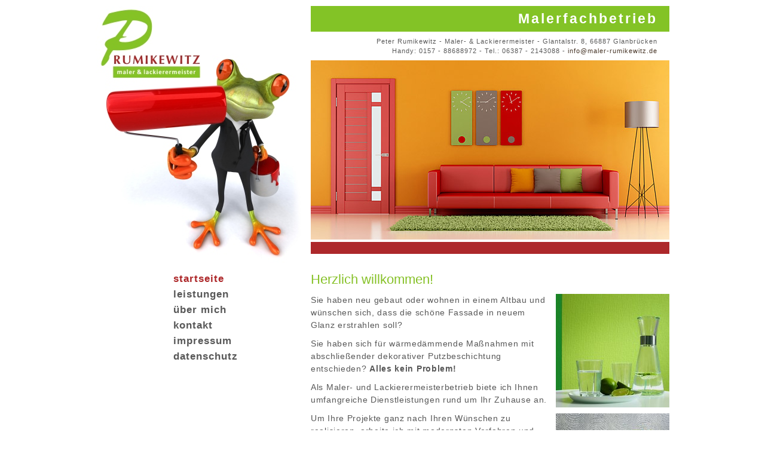

--- FILE ---
content_type: text/html; charset=utf-8
request_url: https://www.maler-rumikewitz.de/lauterecken-kaiserslautern.html
body_size: 3778
content:
<?xml version="1.0" encoding="utf-8"?>
<!DOCTYPE html
    PUBLIC "-//W3C//DTD XHTML 1.0 Transitional//EN"
    "http://www.w3.org/TR/xhtml1/DTD/xhtml1-transitional.dtd">
<html xml:lang="de" xmlns="http://www.w3.org/1999/xhtml">
<head>

<meta http-equiv="Content-Type" content="text/html; charset=utf-8" />
<!-- 
	This website is powered by TYPO3 - inspiring people to share!
	TYPO3 is a free open source Content Management Framework initially created by Kasper Skaarhoj and licensed under GNU/GPL.
	TYPO3 is copyright 1998-2026 of Kasper Skaarhoj. Extensions are copyright of their respective owners.
	Information and contribution at https://typo3.org/
-->




<meta name="generator" content="TYPO3 CMS" />
<meta name="description" content="Maler- und Lackierarbeiten, Tapezierarbeiten, Wärmedämmverbundsysteme, Trockenbau, Bodenbeläge" />
<meta name="keywords" content="Maler- und Lackierarbeiten, Tapezierarbeiten, Wärmedämmverbundsysteme, Trockenbau, Bodenbeläge" />
<meta name="author" content="mediamill.de für maler-rumikewitz.de" />
<meta name="twitter:card" content="summary" />
<meta name="email" content="info@maler-rumikewitz.de" />


<link rel="stylesheet" href="/typo3temp/assets/css/7015c8c4ac5ff815b57530b221005fc6.css?1754228634" media="all" />
<link rel="stylesheet" href="/fileadmin/templates/template01/css/layout.css?1485867563" media="all" />
<link rel="stylesheet" href="/fileadmin/templates/template01/js/cockieconsent/cookieconsent.min.css?1525470259" media="all" />


<script src="/fileadmin/templates/template01/js/jquery/jquery-1.11.3.min.js?1485867323" type="text/javascript"></script>



<title>Malerarbeiten, Wärmedämmung, Trockenbau&nbsp; - Kaiserslautern </title>        <!--[if lte IE 7]>
                      <link href="fileadmin/templates/template01/stylesheets/css/patches/ie.css" rel="stylesheet" type="text/css" />
        <![endif]-->
        
        <meta name="geo.region" content="DE-RP" />
        <meta name="geo.placename" content="Sankt Julian" />
        <meta name="geo.position" content="49.61103;7.51419" />
        <meta name="ICBM" content="49.61103, 7.51419" />
        <meta name="DC.title" content="maler-rumikewitz.de">
        <meta name="copyright" content="maler-rumikewitz.de" />
        <meta name="city" content="Sankt Julian" />
        <meta name="country" content="Germany" />   
        <meta name="state" content="Rhineland-Palatinate" />
        <meta name="zipcode" content="66887" />
        <meta name="language" content="de" />
</head>
<body>

    <div class="container_16">
      <div class="grid_6 alpha" id="colmenu">
      <div id="logo">
      
    

            <div id="c5" class="frame frame-default frame-type-image frame-layout-0">
                
                
                    



                
                
                    



                
                

    <div class="ce-image ce-left ce-above">
        

    <div class="ce-gallery" data-ce-columns="1" data-ce-images="1">
        
        
            <div class="ce-row">
                
                    
                        <div class="ce-column">
                            

        
<figure class="image">
    
            
                    
<img class="image-embed-item" alt="Logo des Malerfachbetriebs Peter Rumikewitz in St. Julian" src="/fileadmin/_migrated/pics/logo.jpg" width="360" height="430" loading="lazy" />


                
        
    
</figure>


    


                        </div>
                    
                
            </div>
        
        
    </div>



    </div>


                
                    



                
                
                    



                
            </div>

        


      </div>
      <div id="menu">
      <ul id="hauptmenu"><li id="current"><a href="/lauterecken-kaiserslautern.html">startseite</a></li><li><a href="/kaiserslautern.html">leistungen</a></li><li><a href="/malermeister-peter-rumikewitz.html">über mich</a></li><li><a href="/maler-lauterecken.html">kontakt</a></li><li><a href="/maler-kusel.html">impressum</a></li><li><a href="/datenschutz.html">datenschutz</a></li></ul>
      
      
      </div>
      
      
      
      
      </div>
       <div class="grid_10 omega" id="colcontent">
      
      <div id="headertext">
      
    

            <div id="c10" class="frame frame-default frame-type-text frame-layout-0">
                
                
                    



                
                
                    



                
                

    <h2>Malerfachbetrieb</h2>


                
                    



                
                
                    



                
            </div>

        


      </div>
      
      <div id="adresse">
      
    

            <div id="c6" class="frame frame-default frame-type-text frame-layout-0">
                
                
                    



                
                
                    



                
                

    <p>Peter Rumikewitz - Maler- &amp; Lackierermeister -&nbsp;Glantalstr. 8,&nbsp;66887 Glanbrücken<br> Handy: 0157 - 88688972 - Tel.: 06387 - 2143088 - <a href="mailto:info@maler-rumikewitz.de" class="mail" title="Öffnet ein Fenster zum Versenden der E-Mail">info@maler-rumikewitz.de</a></p>


                
                    



                
                
                    



                
            </div>

        


      </div>
      
      <div id="headerimg">
      
    

            <div id="c16" class="frame frame-default frame-type-image frame-layout-0">
                
                
                    



                
                
                    

    



                
                

    <div class="ce-image ce-left ce-above">
        

    <div class="ce-gallery" data-ce-columns="1" data-ce-images="1">
        
        
            <div class="ce-row">
                
                    
                        <div class="ce-column">
                            

        
<figure class="image">
    
            
                    
<img class="image-embed-item" src="/fileadmin/_migrated/pics/startseite_01.jpg" width="600" height="300" loading="lazy" alt="" />


                
        
    
</figure>


    


                        </div>
                    
                
            </div>
        
        
    </div>



    </div>


                
                    



                
                
                    



                
            </div>

        


      </div>
      
      <div id="redbar">&nbsp;</div>
      
                <div id="inhalt">
                
    

            <div id="c4" class="frame frame-default frame-type-textpic frame-layout-0">
                
                
                    



                
                

    
        

    
        <header>
            

    
            <h1 class="">
                Herzlich willkommen!
            </h1>
        



            



            



        </header>
    



    


                

    <div class="ce-textpic ce-right ce-intext">
        
            

    <div class="ce-gallery" data-ce-columns="1" data-ce-images="3">
        
        
            <div class="ce-row">
                
                    
                        <div class="ce-column">
                            

        
<figure class="image">
    
            
                    <a href="/fileadmin/_migrated/pics/tapete_gruen.jpg" class="fancybox" rel="lightbox[4]">
                        
<img class="image-embed-item" src="/fileadmin/_processed_/b/5/csm_tapete_gruen_e34f3cfd38.jpg" width="190" height="190" loading="lazy" alt="" />


                    </a>
                
        
    
</figure>


    


                        </div>
                    
                
            </div>
        
            <div class="ce-row">
                
                    
                        <div class="ce-column">
                            

        
<figure class="image">
    
            
                    <a href="/fileadmin/_migrated/pics/anstrich_grau.jpg" class="fancybox" rel="lightbox[4]">
                        
<img class="image-embed-item" src="/fileadmin/_processed_/c/9/csm_anstrich_grau_d60012da0c.jpg" width="190" height="190" loading="lazy" alt="" />


                    </a>
                
        
    
</figure>


    


                        </div>
                    
                
            </div>
        
            <div class="ce-row">
                
                    
                        <div class="ce-column">
                            

        
<figure class="image">
    
            
                    <a href="/fileadmin/_migrated/pics/wand_rot.jpg" class="fancybox" rel="lightbox[4]">
                        
<img class="image-embed-item" src="/fileadmin/_processed_/d/d/csm_wand_rot_23d026ae19.jpg" width="190" height="190" loading="lazy" alt="" />


                    </a>
                
        
    
</figure>


    


                        </div>
                    
                
            </div>
        
        
    </div>



        

        
                <div class="ce-bodytext">
                    
                    <p>Sie haben neu gebaut oder wohnen in einem Altbau und wünschen sich, dass die schöne Fassade in neuem Glanz erstrahlen soll? 
</p>
<p>Sie haben sich für wärmedämmende Maßnahmen mit abschließender dekorativer Putzbeschichtung entschieden? <strong>Alles kein Problem!</strong>
</p>
<p>Als Maler- und Lackierermeisterbetrieb biete ich Ihnen umfangreiche Dienstleistungen rund um Ihr Zuhause an. 
</p>
<p>Um Ihre Projekte ganz nach Ihren Wünschen zu realisieren, arbeite ich mit modernsten Verfahren und Techniken und verwende ausschließlich hochwertige Materialien. 
</p>
<p>Dadurch erhalten Sie präzise ausgeführte Wertarbeit auf höchstem Qualitätsniveau, die Ihre Wohnträume wahr werden lässt - und das alles zum fairen Preis. <br><br>
</p>
<h2>Ich gebe Ihnen mein Malerversprechen:</h2><ul><li>Kostenloses unverbindliches Angebot</li><li>Professionelle Abwicklung des Auftrages - vom Aufmaß bis zur Endreinigung</li><li>Service - vielseitig und kundenorientiert</li><li>Termingerecht, sauber und zuverlässig</li></ul><p>Gerne berate ich Sie bei Ihren Projekten und stehe Ihnen bei der Umsetzung mit meiner Kompetenz zur Seite. <strong></strong>
</p>
<p><strong>Mein ZIEL ist Ihre ZUFRIEDENHEIT!</strong><br><br></p>
                </div>
            

        
    </div>


                
                    



                
                
                    



                
            </div>

        


    

            <div id="c41" class="frame frame-default frame-type-text frame-layout-0">
                
                
                    



                
                
                    

    
        <header>
            

    
            <h2 class="">
                Leistungen und Schwerpunkte 
            </h2>
        



            



            



        </header>
    



                
                

    <ul><li><strong><a href="/fassadend%C3%A4mmung-kaiserslautern.html" target="_self" class="intern" title="Leistungen: Wärmedämmverbundsysteme">Wärmedämmverbundsysteme</a></strong> <br>Wärmedämmverbundsysteme, Wärmedämmung, WDVS, Fassadendämmung, Wärmedämmung Passivhäuser, Wärmedämmung Niedrigenergiehäuser<br> </li> <li><a href="/kaiserslautern/fassadengestaltung.html" target="_self" class="intern" title="Leistungen: Fassadengestaltung"><strong>Fassadengestaltung <br></strong></a>Anstriche, Fassadenanstriche, Fassadenarbeiten, Außenputzarbeiten, Gestaltungsarbeiten, Oberflächentechniken, Maler- und Lackierarbeiten, Holzschutzanstriche, Stuckarbeiten</li><li><a href="/kaiserslautern/edelputze-anstriche.html" target="_self" class="intern" title="Leistungen: Edelputze - Anstriche"><strong>Edelputze und Anstriche</strong></a><br>Edelputze, Mineralische Edelputze, Anstriche, Fassadenanstriche, Fassadenarbeiten, Außenputzarbeiten<br> </li><li><a href="/kaiserslautern/raumgestaltung.html" target="_self" class="intern" title="Leistungen: Moderne, kreative Wohnraumgestaltung"><strong>Moderne, kreative Wohnraumgestaltung</strong></a><br>Maler- und Lackierarbeiten, Anstriche, Renovierung, Tapezieren, Tapeten, Tapezierarbeiten, Raufasertapete, Vliestapete, Fototapete, Oberflächentechniken, Spachteltechniken, Struktur- und Dekorputze<br> </li><li><a href="/kaiserslautern/spachtel-und-lasurtechnik.html" target="_self" class="intern" title="Leistungen: Spachtel- und Lasurtechnik"><strong>Spachtel- und Lasurtechnik</strong></a><br>Lasurtechnik, Wischtechnik, Spachteltechnik, strukturierte Wände,&nbsp; marmorierte Wände, spiegelglatte Oberflächen<br> </li><li><a href="/kaiserslautern/lackierarbeiten.html" target="_self" class="intern" title="Leistungen: Lackierarbeiten"><strong>Lackierarbeiten</strong></a> <br>Lacke, Lackfarben, Lasuren, Lacke auf Wasserbasis, Kunstharzlacke, Dickschichtlasuren, Dünnschichtlasuren</li><li><strong><a href="/leichtbau-gipskarton.html" target="_self" class="intern" title="Leistungen: Trockenbau">Trockenbau</a> </strong><br>Leichtbau, Gipskartonwände, Metallständerwände, Leichtbauwände, Rigipswände, Gipskartondecken, Abgehängte Decken, Brandschutz, Schallschutz, Wärmeschutz</li><li><strong><a href="/bodenleger-kaiserslautern.html" target="_self" class="intern" title="Leistungen: Bodenbeläge">Bodenbeläge</a> <br></strong>Laminat, Laminat verlegen, Linoleum, PVC-Beläge, Teppich, Teppich verlegen, Teppichböden, textile Fußbodenbeläge<br> </li><li><strong>Gerüstbau</strong><br>Unser eigener Gerüstbau bedeutet für Sie mehr Flexibilität, kürzere und schnellere Ausführungszeiten und verringerte Kosten.</li></ul>


                
                    



                
                
                    



                
            </div>

        

  
          </div>
      

       <div id="footer"> 
    

            <div id="c11" class="frame frame-default frame-type-text frame-layout-0">
                
                
                    



                
                
                    



                
                

    <p>Maler, Malermeister, Malerfachbetrieb, Maler- und Lackierarbeiten, Tapezierarbeiten, Trockenbau, Leichtbau, Bodenbeläge, Bodenleger, Wärmedämmverbundsysteme, Wärmedämmung, WDSV&nbsp;<br> St. Julian, Lauterecken, Wolfstein, Altenglan, Kusel, Kaiserslautern, Rheinland-Pfalz</p>


                
                    



                
                
                    



                
            </div>

        

</div>
    
      </div>
      </div>
      
      
      
      
     
      
      <div class="clear"></div>
<script src="/fileadmin/templates/template01/js/fancybox/jquery.fancybox.pack.js?1485867339" type="text/javascript"></script>
<script src="/fileadmin/templates/template01/js/fancybox/fancybox.data.js?1485867339" type="text/javascript"></script>



</body>
</html>

--- FILE ---
content_type: text/css; charset=utf-8
request_url: https://www.maler-rumikewitz.de/fileadmin/templates/template01/css/layout.css?1485867563
body_size: 125
content:
@import url(../960gs/reset.css);
@import url(../960gs/960.css);
@import url(screen/screen.css);
@import url(screen/menu.css);
@import url(screen/typography.css);
@import url(print/print.css);

@import url(../js/fancybox/jquery.fancybox.css); 


--- FILE ---
content_type: text/css; charset=utf-8
request_url: https://www.maler-rumikewitz.de/fileadmin/templates/template01/css/screen/screen.css
body_size: 657
content:
@media screen, projection {

 body {
 padding-top: 10px;
 background-color: white; 
 }

   
 #headertext {
   background-color: #83C326;
   padding: 8px 20px 8px 0px;
   text-align: right;
 }  

 #headertext h2{
   color: white;
   letter-spacing: 3px;
   font-weight: bold;
 }   

#adresse {
   text-align: right;
   padding-top: 8px;
   padding-bottom: 8px;
   padding-right: 20px;  
   font-size: 11px;
   letter-spacing: 1px;
   line-height: 1.5em;
   font-weight: normal;
}
#adresse a{
  color: #463426;
  text-decoration: none;
}

#adresse a:hover{
  text-decoration: underline;
}


#redbar {
  background-color: #AD282B;
  height: 20px;
  border-top: 4px solid white ;
}

 #menu {
   margin-top:15px; 
  margin-left:130px; 
  margin-right:40px; 
 }

 #inhalt {
   padding-top: 30px;
   padding-left: 0px;
   padding-bottom: 40px; 
  
 }

 #footer {
  background-color: #AD282B;
  margin-bottom: 10px;
  padding-left:10px;
  padding-right:10px;
  padding-top:10px;
  padding-bottom:10px;
  text-align: center;
}
 
 #footer p {
  color: white;
  
 }
 #headerimg img {
margin-bottom: 0px;
}

   /*-------------------------------------------------------------------------*/
 
.login_input label {
    display: block;
    margin-bottom: 2px;
    margin-top: 6px;
    width: 200px;
    font-size: 14px;
}  
.login_input input {
    display: block;
    margin-bottom: 2px;
    margin-top: 6px;
    width: 200px;
    height: 25px;
    font-size: 16px;
    background-color: #f0f8ff;
}  

.login_button input{
    margin-top:10px;
    background-color: #92B5D4;
    border: 1px solid #00529C;
    border-radius: 10px 10px 10px 10px;
    color: black;
    display: block;
    height: 40px;
    padding-bottom: 3px;
    padding-top: 3px;
    text-align: center;
    text-decoration: none;
    width: 200px;
    font-size: 16px;
  }

.login_button input:hover {
    background-color: #F8F7F2;
    border: 1px solid #CCCCCC;
    color: #605000;
}  
 


}



--- FILE ---
content_type: text/css; charset=utf-8
request_url: https://www.maler-rumikewitz.de/fileadmin/templates/template01/css/screen/menu.css
body_size: 478
content:
ul#hauptmenu {
    font-size: 17px;
  line-height: 0.9em;
    letter-spacing: 1px;  
    padding-left: 0px;
    padding-bottom: 0px;    
    padding-top: 0;
    text-align: left;
}
ul#hauptmenu li {
    list-style-type: none;
    margin-left: 0;
    padding-bottom: 0px;
    padding-left: 0;
    padding-top: 1px;
}
ul#hauptmenu li ul {
    margin-bottom: 0;
    margin-left: 0;
    margin-top: 0;
}


ul#hauptmenu li a {
/* padding-left: 40px;*/
}
ul#hauptmenu li ul li a {
  padding-left: 20px; 
   font-size: 15px;
}
ul#hauptmenu li ul li ul li a {
    /* padding-left: 60px; */
  font-size: 14px;
}
ul#hauptmenu li ul li ul li ul li a {
   /* padding-left: 70px; */
}


#hauptmenu a {
    color: #585858;
    font-weight: bold;
    text-decoration: none;
    display: block;
    padding-bottom: 3px;
    padding-top: 3px;
    margin-bottom: 4px;
}
#hauptmenu a:hover {
    color:  #AD282A;
    text-decoration: none;
  

}

li#current a {
    color: #AD282A;
    text-decoration: none;
   
}



/* SITEMAP */
#col1_content div.csc-sitemap {
    padding-top: 20px;
}
#col1_content .csc-sitemap a {
    color: Black;
    text-decoration: underline;
}
#col1_content .csc-sitemap a:hover {
    color:  #AD282A;
}
#col1_content div.csc-sitemap ul li {
    font-size: 1.2em;
    list-style: square outside none;
}
#col1_content div.csc-sitemap ul li ul {
    margin-bottom: 5px;
}
#col1_content div.csc-sitemap ul li ul li {
    font-size: 1em;
    list-style: disc outside none;
}
#col1_content div.csc-sitemap ul li ul li ul li {
    font-size: 0.9em;
    list-style: circle outside none;
}

--- FILE ---
content_type: text/css; charset=utf-8
request_url: https://www.maler-rumikewitz.de/fileadmin/templates/template01/css/screen/typography.css
body_size: 756
content:
@charset "UTF-8";
@media all
{
   html * { font-size:100.01%; }

  textarea, pre, code, kbd, samp, var, tt {
    font-family:Consolas, "Lucida Console", "Andale Mono", "Bitstream Vera Sans Mono", "Courier New", Courier;
  }

  /* (en) base layout gets standard font size 12px */
  body {
  font-family: Arial, Helvetica, sans-serif;
  font-size: 75.00%;
  color: #585858;
  
}
  /*--- Headings  ------------------------------------------------------------------------*/

  h1 {
    font-size: 25px;
  }

  h2 {
    font-size: 23px;
  }

  h3 {
    font-size: 21px;
  }

  h4 {
    font-size: 19px;
  }

  h5 {
    font-size: 17px;
  }

  h6 {
    font-size: 15px;
  }

  #inhalt h1, #inhalt h2, #inhalt h3 {
   
    margin-bottom: 0.5em;
    font-weight: normal;
 
    }
 
   #inhalt h1 {
   color:  #86C127;   
    font-size: 22px;
   }
  
   #inhalt h2 {
  color:  #86C127;
    font-size: 20px;
   }
   
   #inhalt h3 {
    font-size: 15px;
   }

   
/* --- Global  -------------------------------------------------------------------------------- */   
   
   #inhalt p,#inhalt ul li, #inhalt ol li, #inhalt a {
     letter-spacing: 0.05em;
 
     }
     
   abbr, acronym {
    border-bottom: .1em dotted;
    cursor: help;
}
     
     
/* --- Inhalt  -------------------------------------------------------------------------------- */
   #inhalt p {
    font-size: 14px;
    padding-bottom: 10px;
    line-height: 21px;
   
    }

/* --- Lists | Listen  -------------------------------------------------------------------------------- */
  
   #inhalt ul , #inhalt ol {
     font-size: 14px;
     padding-bottom: 10px;
     margin-left:20px;
   }

   #inhalt li {
    padding-bottom: 4px;
   }

/* --- Korrektur des Einzugs für Bilder  -------------------------------------------------------------------------------- */

   #inhalt div.csc-textpic-imagerow ul {
   margin-left:0px;
   }
  
       
/* --- Links  -------------------------------------------------------------------------------- */
  
a, a:focus, a:visited {
    color:  #83C326;
    text-decoration: none;
}
a:hover, a:active {
    text-decoration: underline;
}




}

--- FILE ---
content_type: text/css; charset=utf-8
request_url: https://www.maler-rumikewitz.de/fileadmin/templates/template01/css/print/print.css
body_size: 19
content:
@media print {

}



--- FILE ---
content_type: application/javascript; charset=utf-8
request_url: https://www.maler-rumikewitz.de/fileadmin/templates/template01/js/fancybox/fancybox.data.js?1485867339
body_size: 171
content:
$(document).ready(function() {
	$(".fancybox").fancybox({
	        openEffect	: 'elastic',
    		closeEffect	: 'elastic',	
		nextEffect     : 'fade',
		prevEffect     : 'fade',
		openSpeed	: 400,  
		closeSpeed  	: 400,
		nextSpeed 	: 400,
		prevSpeed	: 400
	});
});